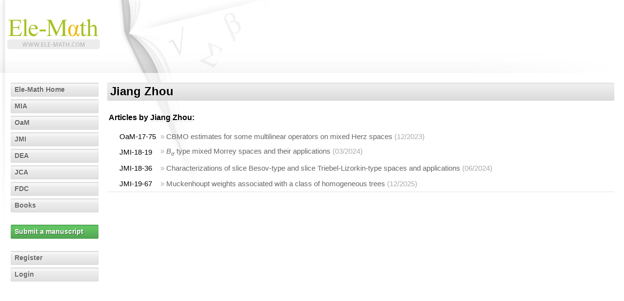

--- FILE ---
content_type: text/html; charset=utf-8
request_url: https://authors.ele-math.com/J5-Zhou
body_size: 2089
content:
<?xml version="1.0" encoding="UTF-8"?>
<!DOCTYPE html PUBLIC "-//W3C//DTD XHTML 1.1//EN" "http://www.w3.org/TR/xhtml11/DTD/xhtml11.dtd">
<html xmlns="http://www.w3.org/1999/xhtml" xml:lang="en">

<head>
  <meta http-equiv="Content-Type" content="application/xhtml+xml; charset=utf-8" />
  <meta http-equiv="Content-Style-Type" content="text/css" />

  <base href="/" />
  <title>Ele-Math &ndash; Author page: Jiang Zhou</title>
  <meta name="google-site-verification" content="r-_3LxT_Ns_p7mjFOAmA3-9AS55W_mbsvTy2e-FTJtM" />
  <link href="/favicon.ico" rel="shortcut icon" type="image/vnd.microsoft.icon" />
  <link href="https://ele-math.com/static/css/em.css" rel="stylesheet" type="text/css" />
  <link href="https://ele-math.com/static/css/emor.css" rel="stylesheet" type="text/css" />
  <link href="https://ele-math.com/static/css/bootstrap.css" rel="stylesheet" type="text/css" />
  <link href="https://ele-math.com/static/css/emod.css" rel="stylesheet" type="text/css" />
    <link href="https://ele-math.com/static/css/new.css" rel="stylesheet" type="text/css" />
    <link href="https://ele-math.com/static/select2/dist/css/select2.min.css" rel="stylesheet" />
      <link href="" />
</head>

<body>
<script>
  (function(i,s,o,g,r,a,m){i['GoogleAnalyticsObject']=r;i[r]=i[r]||function(){
  (i[r].q=i[r].q||[]).push(arguments)},i[r].l=1*new Date();a=s.createElement(o),
  m=s.getElementsByTagName(o)[0];a.async=1;a.src=g;m.parentNode.insertBefore(a,m)
  })(window,document,'script','https://www.google-analytics.com/analytics.js','ga');

  ga('create', 'UA-12919224-2', 'auto');
  ga('send', 'pageview');

</script>

<!-- WRAPPER [0] START -->
<div id="wrapper">

<!-- HEADER [1] START -->
<div id="header">
  <a href="http://ele-math.com/" class="header-link"></a>


</div>
<!-- HEADER [1] END -->

<!-- CONTAINER [1] START -->
<div id="container">
  <script type="text/javascript" src="https://ele-math.com/static/js/jquery-1.7.2.min.js"></script>
  <script src="https://ele-math.com/static/select2/dist/js/select2.min.js"></script>


<!-- SIDEBAR [2] START -->
<div id="sidebar">
<ul>
  <li><span><a href="http://ele-math.com/">Ele-Math Home</a></span></li>
  <li><span><a href="http://mia.ele-math.com/">MIA</a></span></li>
  <li><span><a href="http://oam.ele-math.com/">OaM</a></span></li>
  <li><span><a href="http://jmi.ele-math.com/">JMI</a></span></li>
  <li><span><a href="http://dea.ele-math.com/">DEA</a></span></li>
  <li><span><a href="http://jca.ele-math.com/">JCA</a></span></li>
  <li><span><a href="http://fdc.ele-math.com/">FDC</a></span></li>
  <li><span><a href="http://books.ele-math.com/">Books</a></span></li>
</ul>
<ul>
  <li class="user2"><span><a href="https://secure.ele-math.com/submit">Submit a manuscript</a></span></li>
</ul>

<ul>
  <li><span><a href="https://secure.ele-math.com/register">Register</a></span></li>
  <li><span><a href="https://secure.ele-math.com/login">Login</a></span></li>
</ul>
</div>
<!-- SIDEBAR [2] END -->
<!-- CONTENT [2] START -->
<div id="content">
  <div class="head-bar"><h2>Jiang Zhou</h2></div>
  <h4>Articles by <span class="stand-out">Jiang Zhou</span>:</h4>

  <table summary="articles from that author" class="article-links">
    <tr>
      <td class="article-num">OaM-17-75</td>
      <td class="article-view">&raquo; <a href="http://oam.ele-math.com/17-75/CBMO-estimates-for-some-multilinear-operators-on-mixed-Herz-spaces">CBMO estimates for some multilinear operators on mixed Herz spaces</a>
      <span>(12/2023)</span></td>
    </tr>
    <tr>
      <td class="article-num">JMI-18-19</td>
      <td class="article-view">&raquo; <a href="http://jmi.ele-math.com/18-19/B-sigma-type-mixed-Morrey-spaces-and-their-applications"><i>B<sub>&#x3c3;</sub></i> type mixed Morrey spaces and their applications</a>
      <span>(03/2024)</span></td>
    </tr>
    <tr>
      <td class="article-num">JMI-18-36</td>
      <td class="article-view">&raquo; <a href="http://jmi.ele-math.com/18-36/Characterizations-of-slice-Besov-type-and-slice-Triebel-Lizorkin-type-spaces-and-applications">Characterizations of slice Besov-type and slice Triebel-Lizorkin-type spaces and applications</a>
      <span>(06/2024)</span></td>
    </tr>
    <tr>
      <td class="article-num">JMI-19-67</td>
      <td class="article-view">&raquo; <a href="http://jmi.ele-math.com/19-67/Muckenhoupt-weights-associated-with-a-class-of-homogeneous-trees">Muckenhoupt weights associated with a class of homogeneous trees</a>
      <span>(12/2025)</span></td>
    </tr>
  </table>

</div>
<!-- CONTENT [2] END -->
</div>
<!-- CONTAINER [1] END -->

<!-- FOOTER [1] START -->
<div id="footer">
  <div id="footer-content">
    <h5 class="nowrap">Copyright information</h5>
    <p>
      MIA, OaM, JMI, DEA, FDC, JCA and their logos are trademarks owned by the Element d.o.o. publishing house. Content is &copy; by Element d.o.o. &ndash; any content on this site cannot be copied, resold or otherwise used except for personal purposes.
    </p>
  </div>
</div>
<!-- FOOTER [1] END -->

</div>
<!-- WRAPPER [0] END -->
<script type="text/javascript" src="https://ele-math.com/static/js/jquery-1.7.2.min.js"></script>
<script src="https://ele-math.com/static/select2/dist/js/select2.min.js"></script>
<script type="text/javascript" src="https://ele-math.com/static/js/em.js"></script>
<script type="text/javascript" src="https://ele-math.com/static/js/message.js"></script>
<script type="text/javascript" src="https://ele-math.com/static/js/kohana.js"></script>

<script type="text/javascript" src="https://ele-math.com/static/js/ga-5.3.2.min.js"></script>
<script type="text/javascript">
//<![CDATA[
  try{
    var pT=_gat._getTracker('UA-13213864-1');
    pT._setDomainName('.ele-math.com');
    pT._trackPageview();
  }catch(err){}
//]]>
</script>
<script>
  $(document).ready(function(){
    var fix = document.querySelector('a[title="Download attached review"]');
    if(fix) {
      fix.href = fix.href.replace('reportMIA_', 'reportMIA-')
      console.log('replaced')
    }
  });
</script>
</body>
</html>


--- FILE ---
content_type: text/css
request_url: https://ele-math.com/static/css/emor.css
body_size: 4907
content:
.clearfix {
  *zoom: 1;
}
.clearfix:before,
.clearfix:after {
  display: table;
  content: "";
}
.clearfix:after {
  clear: both;
}
.odd {
  border-bottom: 1px solid #EAEAEA;
  background-color: #f4f4f4;
  background-image: -moz-linear-gradient(top, #fafafa, #eaeaea);
  background-image: -ms-linear-gradient(top, #fafafa, #eaeaea);
  background-image: -webkit-gradient(linear, 0 0, 0 100%, from(#fafafa), to(#eaeaea));
  background-image: -webkit-linear-gradient(top, #fafafa, #eaeaea);
  background-image: -o-linear-gradient(top, #fafafa, #eaeaea);
  background-image: linear-gradient(top, #fafafa, #eaeaea);
  background-repeat: repeat-x;
}
.odd:hover {
  border-bottom: 1px solid #574 !important;
  background: #DBF0D0;
}
.even {
  border-bottom: 1px solid #FFF;
  background: #FFF;
}
.even:hover {
  border-bottom: 1px solid #796 !important;
  background: #F1FAEC;
}
.upper {
  text-transform: uppercase;
}
hr {
  background: rgba(0, 0, 0, 0.15);
  border-top: 1px solid rgba(0, 0, 0, 0.15);
}
hr.tight {
  margin: 10px 0;
}
.form-horizontal .control-group {
  *zoom: 1;
}
.form-horizontal .control-group:before,
.form-horizontal .control-group:after {
  display: table;
  content: "";
}
.form-horizontal .control-group:after {
  clear: both;
}
.form-horizontal .control-label {
  float: left;
  width: 15em;
  padding-top: 5px;
  text-align: right;
}
.form-horizontal .control-label.label-narrower {
  width: 12em;
}
.form-horizontal .control-label.label-narrower + .controls {
  margin-left: 13.2em;
}
.form-horizontal .control-label.label-wider {
  width: 18em;
}
.form-horizontal .control-label.label-wider + .controls {
  margin-left: 19.8em;
}
.form-horizontal .control-label.label-wide {
  width: 19.95em;
}
.form-horizontal .control-label.label-wide + .controls {
  margin-left: 21.945em;
}
.form-horizontal .controls {
  *display: inline-block;
  *padding-left: 20px;
  margin-left: 16.5em;
  *margin-left: 0;
}
.form-horizontal .controls:first-child {
  *padding-left: 15em;
}
.form-horizontal .controls > input[type="checkbox"] {
  margin-top: 0.45em;
}
.form-horizontal .help-block {
  margin-top: 0.5em;
  margin-bottom: 0;
}
.form-horizontal .form-actions {
  padding-left: 15em;
}
.striped .row:nth-child(odd),
.striped .row:nth-child(odd) {
  border-bottom: 1px solid #EAEAEA;
  background-color: #f4f4f4;
  background-image: -moz-linear-gradient(top, #fafafa, #eaeaea);
  background-image: -ms-linear-gradient(top, #fafafa, #eaeaea);
  background-image: -webkit-gradient(linear, 0 0, 0 100%, from(#fafafa), to(#eaeaea));
  background-image: -webkit-linear-gradient(top, #fafafa, #eaeaea);
  background-image: -o-linear-gradient(top, #fafafa, #eaeaea);
  background-image: linear-gradient(top, #fafafa, #eaeaea);
  background-repeat: repeat-x;
}
.striped .row:nth-child(odd):hover,
.striped .row:nth-child(odd):hover {
  border-bottom: 1px solid #574 !important;
  background: #DBF0D0;
}
.striped .row:nth-child(even),
.striped .row:nth-child(even) {
  border-bottom: 1px solid #FFF;
  background: #FFF;
}
.striped .row:nth-child(even):hover,
.striped .row:nth-child(even):hover {
  border-bottom: 1px solid #796 !important;
  background: #F1FAEC;
}
.label-colons label:after {
  content: ": ";
}
#questionnaire .datalist .row {
  padding: 0.5em 0;
}
.iconified span {
  display: inline-block;
  height: 16px;
  padding-left: 20px;
  background-position: left top;
  background-repeat: no-repeat;
}
.iconified.check span {
  background-image: url('../img/icon/tick.png');
}
.iconified.cross span {
  background-image: url('../img/icon/cross.png');
}
.iconified.accept span {
  background-image: url('../img/icon/accept.png');
}
.iconified.deny span {
  background-image: url('../img/icon/delete.png');
}
.iconified.bulb span {
  background-image: url('../img/icon/lightbulb.png');
}
.iconified.nobulb span {
  background-image: url('../img/icon/lightbulb_off.png');
}
.iconified.rainy span {
  background-image: url('../img/icon/weather_rain.png');
}
.iconified.sunny span {
  background-image: url('../img/icon/weather_sun.png');
}
.iconified.thumbUp span {
  background-image: url('../img/icon/thumb_up.png');
}
.iconified.thumbDn span {
  background-image: url('../img/icon/thumb_down.png');
}
.iconified.bell span {
  background-image: url('../img/icon/bell.png');
}
.iconified.bomb span {
  background-image: url('../img/icon/bomb.png');
}
.iconified.trash span {
  background-image: url('../img/icon/bin.png');
}
.iconified.gear span {
  background-image: url('../img/icon/cog.png');
}
.iconified.comment span {
  background-image: url('../img/icon/comment.png');
}
.iconified.connect span {
  background-image: url('../img/icon/connect.png');
}
.iconified.disconnect span {
  background-image: url('../img/icon/disconnect.png');
}
.iconified.disk span {
  background-image: url('../img/icon/disk.png');
}
.iconified.mail span {
  background-image: url('../img/icon/email.png');
}
.iconified.hourglass span {
  background-image: url('../img/icon/hourglass.png');
}
.iconified.lock span {
  background-image: url('../img/icon/lock.png');
}
.iconified.unlock span {
  background-image: url('../img/icon/lock_open.png');
}
.iconified.zap span {
  background-image: url('../img/icon/lightning.png');
}
.iconified.printer span {
  background-image: url('../img/icon/printer.png');
}
.iconified.door span {
  background-image: url('../img/icon/door_in.png');
}
button.iconified span {
  width: auto;
}
button.active {
  border-color: #555555 #999999 #999999 #555555;
  background-color: #c7c7c7;
  background-image: -moz-linear-gradient(top, #b3b3b3, #e6e6e6);
  background-image: -ms-linear-gradient(top, #b3b3b3, #e6e6e6);
  background-image: -webkit-gradient(linear, 0 0, 0 100%, from(#b3b3b3), to(#e6e6e6));
  background-image: -webkit-linear-gradient(top, #b3b3b3, #e6e6e6);
  background-image: -o-linear-gradient(top, #b3b3b3, #e6e6e6);
  background-image: linear-gradient(top, #b3b3b3, #e6e6e6);
  background-repeat: repeat-x;
}
button.active:hover {
  border-color: #333333 #555555 #555555 #333333;
  background-color: #c9c9c9;
  background-image: -moz-linear-gradient(top, #bfbfbf, #d9d9d9);
  background-image: -ms-linear-gradient(top, #bfbfbf, #d9d9d9);
  background-image: -webkit-gradient(linear, 0 0, 0 100%, from(#bfbfbf), to(#d9d9d9));
  background-image: -webkit-linear-gradient(top, #bfbfbf, #d9d9d9);
  background-image: -o-linear-gradient(top, #bfbfbf, #d9d9d9);
  background-image: linear-gradient(top, #bfbfbf, #d9d9d9);
  background-repeat: repeat-x;
}
.status {
  padding-left: 20px;
  background-position: left top;
  background-repeat: no-repeat;
  font-weight: normal;
}
.status.status-waiting {
  background-image: url('../img/icon/help.png');
  color: #38587c;
}
.status.status-declined {
  background-image: url('../img/icon/delete.png');
  color: #c42216;
}
.status.status-accepted {
  background-image: url('../img/icon/accept.png');
  color: #3f8b34;
}
#globals .header {
  background-color: #e9e9e9;
  background-image: -moz-linear-gradient(top, #f2f2f2, #dbdbdb);
  background-image: -ms-linear-gradient(top, #f2f2f2, #dbdbdb);
  background-image: -webkit-gradient(linear, 0 0, 0 100%, from(#f2f2f2), to(#dbdbdb));
  background-image: -webkit-linear-gradient(top, #f2f2f2, #dbdbdb);
  background-image: -o-linear-gradient(top, #f2f2f2, #dbdbdb);
  background-image: linear-gradient(top, #f2f2f2, #dbdbdb);
  background-repeat: repeat-x;
  box-shadow: 0 2px 2px rgba(0, 0, 0, 0.08) inset;
  -moz-box-shadow: 0 2px 2px rgba(0, 0, 0, 0.08) inset;
  -webkit-box-shadow: 0 2px 2px rgba(0, 0, 0, 0.08) inset;
  padding: 0.25em;
}
div.head-bar h2 {
  background-color: #e9e9e9;
  background-image: -moz-linear-gradient(top, #f2f2f2, #dbdbdb);
  background-image: -ms-linear-gradient(top, #f2f2f2, #dbdbdb);
  background-image: -webkit-gradient(linear, 0 0, 0 100%, from(#f2f2f2), to(#dbdbdb));
  background-image: -webkit-linear-gradient(top, #f2f2f2, #dbdbdb);
  background-image: -o-linear-gradient(top, #f2f2f2, #dbdbdb);
  background-image: linear-gradient(top, #f2f2f2, #dbdbdb);
  background-repeat: repeat-x;
  box-shadow: 0 2px 2px rgba(0, 0, 0, 0.08) inset;
  -moz-box-shadow: 0 2px 2px rgba(0, 0, 0, 0.08) inset;
  -webkit-box-shadow: 0 2px 2px rgba(0, 0, 0, 0.08) inset;
  padding: 0.25em;
}
.subsup p.title {
  background-color: #e9e9e9;
  background-image: -moz-linear-gradient(top, #f2f2f2, #dbdbdb);
  background-image: -ms-linear-gradient(top, #f2f2f2, #dbdbdb);
  background-image: -webkit-gradient(linear, 0 0, 0 100%, from(#f2f2f2), to(#dbdbdb));
  background-image: -webkit-linear-gradient(top, #f2f2f2, #dbdbdb);
  background-image: -o-linear-gradient(top, #f2f2f2, #dbdbdb);
  background-image: linear-gradient(top, #f2f2f2, #dbdbdb);
  background-repeat: repeat-x;
  box-shadow: 0 2px 2px rgba(0, 0, 0, 0.08) inset;
  -moz-box-shadow: 0 2px 2px rgba(0, 0, 0, 0.08) inset;
  -webkit-box-shadow: 0 2px 2px rgba(0, 0, 0, 0.08) inset;
  padding: 0.25em;
}
.editorial .name {
  background-color: #e9e9e9;
  background-image: -moz-linear-gradient(top, #f2f2f2, #dbdbdb);
  background-image: -ms-linear-gradient(top, #f2f2f2, #dbdbdb);
  background-image: -webkit-gradient(linear, 0 0, 0 100%, from(#f2f2f2), to(#dbdbdb));
  background-image: -webkit-linear-gradient(top, #f2f2f2, #dbdbdb);
  background-image: -o-linear-gradient(top, #f2f2f2, #dbdbdb);
  background-image: linear-gradient(top, #f2f2f2, #dbdbdb);
  background-repeat: repeat-x;
  box-shadow: 0 2px 2px rgba(0, 0, 0, 0.08) inset;
  -moz-box-shadow: 0 2px 2px rgba(0, 0, 0, 0.08) inset;
  -webkit-box-shadow: 0 2px 2px rgba(0, 0, 0, 0.08) inset;
  padding: 0.25em;
  text-shadow: 0 1px 1px #ffffff;
  border-radius: 2px 2px 0 0;
}
#article-title h2 {
  background-color: #e9e9e9;
  background-image: -moz-linear-gradient(top, #f2f2f2, #dbdbdb);
  background-image: -ms-linear-gradient(top, #f2f2f2, #dbdbdb);
  background-image: -webkit-gradient(linear, 0 0, 0 100%, from(#f2f2f2), to(#dbdbdb));
  background-image: -webkit-linear-gradient(top, #f2f2f2, #dbdbdb);
  background-image: -o-linear-gradient(top, #f2f2f2, #dbdbdb);
  background-image: linear-gradient(top, #f2f2f2, #dbdbdb);
  background-repeat: repeat-x;
  box-shadow: 0 2px 2px rgba(0, 0, 0, 0.08) inset;
  -moz-box-shadow: 0 2px 2px rgba(0, 0, 0, 0.08) inset;
  -webkit-box-shadow: 0 2px 2px rgba(0, 0, 0, 0.08) inset;
  padding: 0.25em;
}
#reviewers-list {
  list-style: none outside;
}
#reviewers-list li {
  float: none;
  display: block;
  margin: 0.5em 2em 0.5em 0;
  counter-increment: reviewers;
}
#reviewers-list li:before {
  float: left;
  content: counter(reviewers, decimal);
  color: #999999;
  border-right: 3px solid #cccccc;
  font-size: 0.85em;
  text-shadow: none;
  padding-right: 0.5em;
  margin-left: 1em;
  margin-right: 0.75em;
}
#reviewers-list li:hover:before {
  color: #000000;
  border-color: #ffffff;
}
#reviewers-list li .email {
  float: left;
  min-width: 10em;
  padding-left: 20px;
  margin-right: 0.5em;
  background: url('../img/icon/email.png') no-repeat left 4px;
}
#reviewers-list li .token {
  color: #555555;
  background: #ffffff;
  border: 1px solid #cccccc;
  border-radius: 2px;
  -moz-border-radius: 2px;
  -webkit-border-radius: 2px;
  padding: 0.25em 0.5em;
}
#reviewers-list li .token:hover {
  color: #000000;
}
.spinner {
  background: url('../img/spinner.gif') no-repeat left top;
  padding: 2px 10px;
  margin-left: 0.5em;
}
#adm-assignreviewer {
  width: 955px;
  max-height: 20em;
  overflow: auto;
}
#adm-assignreviewer .spinner {
  background-image: url('../img/spinnerhead16.gif');
}
#content > #messages {
  margin-left: 0;
}
#content div.blocker ul.tabs {
  width: 100%;
}
.buylist .marked {
  border-color: #cccccc;
  background-color: #f5f5f5;
  background-image: -moz-linear-gradient(top, #eeeeee, #ffffff);
  background-image: -ms-linear-gradient(top, #eeeeee, #ffffff);
  background-image: -webkit-gradient(linear, 0 0, 0 100%, from(#eeeeee), to(#ffffff));
  background-image: -webkit-linear-gradient(top, #eeeeee, #ffffff);
  background-image: -o-linear-gradient(top, #eeeeee, #ffffff);
  background-image: linear-gradient(top, #eeeeee, #ffffff);
  background-repeat: repeat-x;
  box-shadow: 0 2px 2px rgba(0, 0, 0, 0.1) inset;
  -moz-box-shadow: 0 2px 2px rgba(0, 0, 0, 0.1) inset;
  -webkit-box-shadow: 0 2px 2px rgba(0, 0, 0, 0.1) inset;
}
.buylist .list .def .info .data {
  font-variant: small-caps;
  font-weight: bold;
}
input[type="radio"][disabled="disabled"] + label {
  color: #999999;
}
.pp-marked {
  background-color: #E3E3B9;
}
.pp-marked-alt {
  background-color: #B9E3BD;
}
.nw {
  white-space: nowrap;
}
.floatbox {
  display: inline-block;
  width: 100%;
}
.paypal-logo {
  display: block;
  background: url('../img/logo-paypal.png') no-repeat center;
  width: 110px;
  height: 32px;
}
.paypal-logo.paypal-block {
  background-position: left top;
  padding-left: 8.5em;
  margin: 1em 0;
  width: auto;
}
button.paypal span {
  display: inline-block;
  background: url('../img/icon/paypal_checkout.gif') no-repeat left top;
  width: 145px;
  height: 36px;
}
button.paypal:active {
  position: relative;
  top: 1px;
}
input[type="submit"] {
  padding: 0.35em 0.5em;
}
.buttons.respaced li {
  margin: 0 5px 20px 0;
}
.buttons.xsmall-links a {
  padding: 0.5em;
}
h1.thin,
h2.thin,
h3.thin,
h4.thin,
h5.thin {
  margin: 0.3em 0;
}
h1.sleek,
h2.sleek,
h3.sleek,
h4.sleek,
h5.sleek {
  font-variant: small-caps;
  text-transform: lowercase;
  color: #555555;
}
table.files-list tbody td {
  padding: 0.5em;
}
table.files-list tbody td.primary {
  font-weight: bold;
}
.action {
  display: inline-block;
}
.action + .action {
  margin-left: 0.25em;
}
#adm-toolbar {
  background-color: #f1f1f1;
  background-image: -moz-linear-gradient(top, #fbfbfb, #e1e1e1);
  background-image: -ms-linear-gradient(top, #fbfbfb, #e1e1e1);
  background-image: -webkit-gradient(linear, 0 0, 0 100%, from(#fbfbfb), to(#e1e1e1));
  background-image: -webkit-linear-gradient(top, #fbfbfb, #e1e1e1);
  background-image: -o-linear-gradient(top, #fbfbfb, #e1e1e1);
  background-image: linear-gradient(top, #fbfbfb, #e1e1e1);
  background-repeat: repeat-x;
}
#adm-toolbar li.admin {
  border-left: 1px solid rgba(255, 255, 255, 0.25);
  border-right: 1px solid rgba(0, 0, 0, 0.1);
}
#adm-toolbar li.admin:first-child {
  border-left: none;
}
#adm-toolbar li.admin:last-child {
  border-right: none;
}
#messages {
  margin-left: 220px;
}
#messages.anchored {
  position: fixed;
  left: 0;
  top: 0;
  margin-top: 0;
  margin-left: 0;
  max-width: 100%;
  width: 100%;
  border-radius: 0;
  -moz-border-radius: 0;
  -webkit-border-radius: 0;
}
#messages.anchored div {
  margin-bottom: 0;
}
ul.genlist li {
  line-height: 1.5em;
  margin: 0.5em 0;
  padding: 0.25em 0.5em;
  border-left: 4px solid #eeeeee;
}
ul.genlist li:hover {
  border-color: #999999;
}
ul.genlist.valid li {
  border-color: #dff0d8;
}
ul.genlist.valid li:hover {
  border-color: #468847;
}
ul.genlist.error li {
  border-color: #f2dede;
}
ul.genlist.error li:hover {
  border-color: #b94a48;
}
ul.genlist.warning li {
  border-color: #fcf8e3;
}
ul.genlist.warning li:hover {
  border-color: #c09853;
}
ul.genlist.information li {
  border-color: #d9edf7;
}
ul.genlist.information li:hover {
  border-color: #3a87ad;
}
.well {
  border: 1px solid #cccccc;
  border-radius: 2px;
  -moz-border-radius: 2px;
  -webkit-border-radius: 2px;
  background: #eeeeee;
  padding: 1em;
  margin-bottom: 1em;
  text-shadow: 0 1px 0 #ffffff;
  box-shadow: 0 2px 2px #cccccc inset;
  -moz-box-shadow: 0 2px 2px #cccccc inset;
  -webkit-box-shadow: 0 2px 2px #cccccc inset;
}
.well.inline {
  padding: 0.75em;
  margin-bottom: 0;
}
.well > h3 {
  margin-top: 0.25em;
}
.range-selector {
  margin: 0 1em;
  display: inline-block;
  padding: 0.4em 0.8em;
  border: 1px solid #CCC;
  background: #F5F5F5;
  border-radius: 2px;
  box-shadow: 0 1px 2px #DDD;
}
.range-selector input {
  width: auto;
}
.range-selector #topRange {
  cursor: n-resize;
  color: #AAA;
}
#rowCount {
  color: #AAA;
  font-size: 0.9em;
  font-weight: normal;
  padding: 1em;
  display: inline-block;
  float: right;
}
button.muted,
input.muted,
a.muted {
  color: #AAA;
}
.adm-new {
  background-color: #fff5ac;
  background-image: -moz-linear-gradient(top, #fff4a4, #fff6b8);
  background-image: -ms-linear-gradient(top, #fff4a4, #fff6b8);
  background-image: -webkit-gradient(linear, 0 0, 0 100%, from(#fff4a4), to(#fff6b8));
  background-image: -webkit-linear-gradient(top, #fff4a4, #fff6b8);
  background-image: -o-linear-gradient(top, #fff4a4, #fff6b8);
  background-image: linear-gradient(top, #fff4a4, #fff6b8);
  background-repeat: repeat-x;
}
.adm-new.odd {
  background-color: #fff5b1;
  background-image: -moz-linear-gradient(top, #fff7bd, #fff39f);
  background-image: -ms-linear-gradient(top, #fff7bd, #fff39f);
  background-image: -webkit-gradient(linear, 0 0, 0 100%, from(#fff7bd), to(#fff39f));
  background-image: -webkit-linear-gradient(top, #fff7bd, #fff39f);
  background-image: -o-linear-gradient(top, #fff7bd, #fff39f);
  background-image: linear-gradient(top, #fff7bd, #fff39f);
  background-repeat: repeat-x;
}
.adm-new:hover {
  background-color: #fff7bb;
  background-image: -moz-linear-gradient(top, #fff6b3, #fff8c8);
  background-image: -ms-linear-gradient(top, #fff6b3, #fff8c8);
  background-image: -webkit-gradient(linear, 0 0, 0 100%, from(#fff6b3), to(#fff8c8));
  background-image: -webkit-linear-gradient(top, #fff6b3, #fff8c8);
  background-image: -o-linear-gradient(top, #fff6b3, #fff8c8);
  background-image: linear-gradient(top, #fff6b3, #fff8c8);
  background-repeat: repeat-x;
}
.ebr-inreview {
  background-color: #ffdf94;
  background-image: -moz-linear-gradient(top, #ffdd8c, #ffe3a0);
  background-image: -ms-linear-gradient(top, #ffdd8c, #ffe3a0);
  background-image: -webkit-gradient(linear, 0 0, 0 100%, from(#ffdd8c), to(#ffe3a0));
  background-image: -webkit-linear-gradient(top, #ffdd8c, #ffe3a0);
  background-image: -o-linear-gradient(top, #ffdd8c, #ffe3a0);
  background-image: linear-gradient(top, #ffdd8c, #ffe3a0);
  background-repeat: repeat-x;
}
.ebr-inreview.odd {
  background-color: #ffe199;
  background-image: -moz-linear-gradient(top, #ffe5a5, #ffdb87);
  background-image: -ms-linear-gradient(top, #ffe5a5, #ffdb87);
  background-image: -webkit-gradient(linear, 0 0, 0 100%, from(#ffe5a5), to(#ffdb87));
  background-image: -webkit-linear-gradient(top, #ffe5a5, #ffdb87);
  background-image: -o-linear-gradient(top, #ffe5a5, #ffdb87);
  background-image: linear-gradient(top, #ffe5a5, #ffdb87);
  background-repeat: repeat-x;
}
.ebr-inreview:hover {
  background-color: #ffe4a3;
  background-image: -moz-linear-gradient(top, #ffe29b, #ffe8b0);
  background-image: -ms-linear-gradient(top, #ffe29b, #ffe8b0);
  background-image: -webkit-gradient(linear, 0 0, 0 100%, from(#ffe29b), to(#ffe8b0));
  background-image: -webkit-linear-gradient(top, #ffe29b, #ffe8b0);
  background-image: -o-linear-gradient(top, #ffe29b, #ffe8b0);
  background-image: linear-gradient(top, #ffe29b, #ffe8b0);
  background-repeat: repeat-x;
}
.ebr-redirected,
.adm-redirected {
  background-color: #c6b9a0;
  background-image: -moz-linear-gradient(top, #c3b59b, #cbbfa7);
  background-image: -ms-linear-gradient(top, #c3b59b, #cbbfa7);
  background-image: -webkit-gradient(linear, 0 0, 0 100%, from(#c3b59b), to(#cbbfa7));
  background-image: -webkit-linear-gradient(top, #c3b59b, #cbbfa7);
  background-image: -o-linear-gradient(top, #c3b59b, #cbbfa7);
  background-image: linear-gradient(top, #c3b59b, #cbbfa7);
  background-repeat: repeat-x;
}
.ebr-redirected.odd,
.adm-redirected.odd {
  background-color: #c8bba3;
  background-image: -moz-linear-gradient(top, #cdc1ab, #c1b397);
  background-image: -ms-linear-gradient(top, #cdc1ab, #c1b397);
  background-image: -webkit-gradient(linear, 0 0, 0 100%, from(#cdc1ab), to(#c1b397));
  background-image: -webkit-linear-gradient(top, #cdc1ab, #c1b397);
  background-image: -o-linear-gradient(top, #cdc1ab, #c1b397);
  background-image: linear-gradient(top, #cdc1ab, #c1b397);
  background-repeat: repeat-x;
}
.ebr-redirected:hover,
.adm-redirected:hover {
  background-color: #ccc0a9;
  background-image: -moz-linear-gradient(top, #c9bca4, #d1c6b1);
  background-image: -ms-linear-gradient(top, #c9bca4, #d1c6b1);
  background-image: -webkit-gradient(linear, 0 0, 0 100%, from(#c9bca4), to(#d1c6b1));
  background-image: -webkit-linear-gradient(top, #c9bca4, #d1c6b1);
  background-image: -o-linear-gradient(top, #c9bca4, #d1c6b1);
  background-image: linear-gradient(top, #c9bca4, #d1c6b1);
  background-repeat: repeat-x;
}
.ebr-rejected,
.adm-disposed {
  background-color: #ff7777;
  background-image: -moz-linear-gradient(top, #ff6f6f, #ff8383);
  background-image: -ms-linear-gradient(top, #ff6f6f, #ff8383);
  background-image: -webkit-gradient(linear, 0 0, 0 100%, from(#ff6f6f), to(#ff8383));
  background-image: -webkit-linear-gradient(top, #ff6f6f, #ff8383);
  background-image: -o-linear-gradient(top, #ff6f6f, #ff8383);
  background-image: linear-gradient(top, #ff6f6f, #ff8383);
  background-repeat: repeat-x;
}
.ebr-rejected.odd,
.adm-disposed.odd {
  background-color: #ff7c7c;
  background-image: -moz-linear-gradient(top, #ff8888, #ff6a6a);
  background-image: -ms-linear-gradient(top, #ff8888, #ff6a6a);
  background-image: -webkit-gradient(linear, 0 0, 0 100%, from(#ff8888), to(#ff6a6a));
  background-image: -webkit-linear-gradient(top, #ff8888, #ff6a6a);
  background-image: -o-linear-gradient(top, #ff8888, #ff6a6a);
  background-image: linear-gradient(top, #ff8888, #ff6a6a);
  background-repeat: repeat-x;
}
.ebr-rejected:hover,
.adm-disposed:hover {
  background-color: #ff8686;
  background-image: -moz-linear-gradient(top, #ff7e7e, #ff9393);
  background-image: -ms-linear-gradient(top, #ff7e7e, #ff9393);
  background-image: -webkit-gradient(linear, 0 0, 0 100%, from(#ff7e7e), to(#ff9393));
  background-image: -webkit-linear-gradient(top, #ff7e7e, #ff9393);
  background-image: -o-linear-gradient(top, #ff7e7e, #ff9393);
  background-image: linear-gradient(top, #ff7e7e, #ff9393);
  background-repeat: repeat-x;
}
.ebr-revision {
  background-color: #e0b366;
  background-image: -moz-linear-gradient(top, #deb060, #e2b870);
  background-image: -ms-linear-gradient(top, #deb060, #e2b870);
  background-image: -webkit-gradient(linear, 0 0, 0 100%, from(#deb060), to(#e2b870));
  background-image: -webkit-linear-gradient(top, #deb060, #e2b870);
  background-image: -o-linear-gradient(top, #deb060, #e2b870);
  background-image: linear-gradient(top, #deb060, #e2b870);
  background-repeat: repeat-x;
}
.ebr-revision.odd {
  background-color: #e1b56b;
  background-image: -moz-linear-gradient(top, #e3ba75, #ddae5b);
  background-image: -ms-linear-gradient(top, #e3ba75, #ddae5b);
  background-image: -webkit-gradient(linear, 0 0, 0 100%, from(#e3ba75), to(#ddae5b));
  background-image: -webkit-linear-gradient(top, #e3ba75, #ddae5b);
  background-image: -o-linear-gradient(top, #e3ba75, #ddae5b);
  background-image: linear-gradient(top, #e3ba75, #ddae5b);
  background-repeat: repeat-x;
}
.ebr-revision:hover {
  background-color: #e2b973;
  background-image: -moz-linear-gradient(top, #e1b66c, #e4bf7d);
  background-image: -ms-linear-gradient(top, #e1b66c, #e4bf7d);
  background-image: -webkit-gradient(linear, 0 0, 0 100%, from(#e1b66c), to(#e4bf7d));
  background-image: -webkit-linear-gradient(top, #e1b66c, #e4bf7d);
  background-image: -o-linear-gradient(top, #e1b66c, #e4bf7d);
  background-image: linear-gradient(top, #e1b66c, #e4bf7d);
  background-repeat: repeat-x;
}
.adm-printed {
  background-color: #7fc1ff;
  background-image: -moz-linear-gradient(top, #77bdff, #8bc7ff);
  background-image: -ms-linear-gradient(top, #77bdff, #8bc7ff);
  background-image: -webkit-gradient(linear, 0 0, 0 100%, from(#77bdff), to(#8bc7ff));
  background-image: -webkit-linear-gradient(top, #77bdff, #8bc7ff);
  background-image: -o-linear-gradient(top, #77bdff, #8bc7ff);
  background-image: linear-gradient(top, #77bdff, #8bc7ff);
  background-repeat: repeat-x;
}
.adm-printed.odd {
  background-color: #84c3ff;
  background-image: -moz-linear-gradient(top, #90c9ff, #72bbff);
  background-image: -ms-linear-gradient(top, #90c9ff, #72bbff);
  background-image: -webkit-gradient(linear, 0 0, 0 100%, from(#90c9ff), to(#72bbff));
  background-image: -webkit-linear-gradient(top, #90c9ff, #72bbff);
  background-image: -o-linear-gradient(top, #90c9ff, #72bbff);
  background-image: linear-gradient(top, #90c9ff, #72bbff);
  background-repeat: repeat-x;
}
.adm-printed:hover {
  background-color: #8ec8ff;
  background-image: -moz-linear-gradient(top, #86c4ff, #9bceff);
  background-image: -ms-linear-gradient(top, #86c4ff, #9bceff);
  background-image: -webkit-gradient(linear, 0 0, 0 100%, from(#86c4ff), to(#9bceff));
  background-image: -webkit-linear-gradient(top, #86c4ff, #9bceff);
  background-image: -o-linear-gradient(top, #86c4ff, #9bceff);
  background-image: linear-gradient(top, #86c4ff, #9bceff);
  background-repeat: repeat-x;
}
.usr-pending {
  background-color: #eeeeee;
  background-image: -moz-linear-gradient(top, #eaeaea, #f4f4f4);
  background-image: -ms-linear-gradient(top, #eaeaea, #f4f4f4);
  background-image: -webkit-gradient(linear, 0 0, 0 100%, from(#eaeaea), to(#f4f4f4));
  background-image: -webkit-linear-gradient(top, #eaeaea, #f4f4f4);
  background-image: -o-linear-gradient(top, #eaeaea, #f4f4f4);
  background-image: linear-gradient(top, #eaeaea, #f4f4f4);
  background-repeat: repeat-x;
}
.usr-pending.odd {
  background-color: #f1f1f1;
  background-image: -moz-linear-gradient(top, #f7f7f7, #e7e7e7);
  background-image: -ms-linear-gradient(top, #f7f7f7, #e7e7e7);
  background-image: -webkit-gradient(linear, 0 0, 0 100%, from(#f7f7f7), to(#e7e7e7));
  background-image: -webkit-linear-gradient(top, #f7f7f7, #e7e7e7);
  background-image: -o-linear-gradient(top, #f7f7f7, #e7e7e7);
  background-image: linear-gradient(top, #f7f7f7, #e7e7e7);
  background-repeat: repeat-x;
}
.usr-pending:hover {
  background-color: #f6f6f6;
  background-image: -moz-linear-gradient(top, #f2f2f2, #fcfcfc);
  background-image: -ms-linear-gradient(top, #f2f2f2, #fcfcfc);
  background-image: -webkit-gradient(linear, 0 0, 0 100%, from(#f2f2f2), to(#fcfcfc));
  background-image: -webkit-linear-gradient(top, #f2f2f2, #fcfcfc);
  background-image: -o-linear-gradient(top, #f2f2f2, #fcfcfc);
  background-image: linear-gradient(top, #f2f2f2, #fcfcfc);
  background-repeat: repeat-x;
}
.ebr-accepted {
  background-color: #c5ffb8;
  background-image: -moz-linear-gradient(top, #bfffb0, #cfffc4);
  background-image: -ms-linear-gradient(top, #bfffb0, #cfffc4);
  background-image: -webkit-gradient(linear, 0 0, 0 100%, from(#bfffb0), to(#cfffc4));
  background-image: -webkit-linear-gradient(top, #bfffb0, #cfffc4);
  background-image: -o-linear-gradient(top, #bfffb0, #cfffc4);
  background-image: linear-gradient(top, #bfffb0, #cfffc4);
  background-repeat: repeat-x;
}
.ebr-accepted.odd {
  background-color: #c9ffbd;
  background-image: -moz-linear-gradient(top, #d3ffc9, #bbffab);
  background-image: -ms-linear-gradient(top, #d3ffc9, #bbffab);
  background-image: -webkit-gradient(linear, 0 0, 0 100%, from(#d3ffc9), to(#bbffab));
  background-image: -webkit-linear-gradient(top, #d3ffc9, #bbffab);
  background-image: -o-linear-gradient(top, #d3ffc9, #bbffab);
  background-image: linear-gradient(top, #d3ffc9, #bbffab);
  background-repeat: repeat-x;
}
.ebr-accepted:hover {
  background-color: #d2ffc7;
  background-image: -moz-linear-gradient(top, #cbffbf, #dcffd4);
  background-image: -ms-linear-gradient(top, #cbffbf, #dcffd4);
  background-image: -webkit-gradient(linear, 0 0, 0 100%, from(#cbffbf), to(#dcffd4));
  background-image: -webkit-linear-gradient(top, #cbffbf, #dcffd4);
  background-image: -o-linear-gradient(top, #cbffbf, #dcffd4);
  background-image: linear-gradient(top, #cbffbf, #dcffd4);
  background-repeat: repeat-x;
}
.usr-withdrawn {
  background-color: #eeb9ee;
  background-image: -moz-linear-gradient(top, #ecb3ec, #f0c3f0);
  background-image: -ms-linear-gradient(top, #ecb3ec, #f0c3f0);
  background-image: -webkit-gradient(linear, 0 0, 0 100%, from(#ecb3ec), to(#f0c3f0));
  background-image: -webkit-linear-gradient(top, #ecb3ec, #f0c3f0);
  background-image: -o-linear-gradient(top, #ecb3ec, #f0c3f0);
  background-image: linear-gradient(top, #ecb3ec, #f0c3f0);
  background-repeat: repeat-x;
}
.usr-withdrawn.odd {
  background-color: #efbdef;
  background-image: -moz-linear-gradient(top, #f1c7f1, #ebafeb);
  background-image: -ms-linear-gradient(top, #f1c7f1, #ebafeb);
  background-image: -webkit-gradient(linear, 0 0, 0 100%, from(#f1c7f1), to(#ebafeb));
  background-image: -webkit-linear-gradient(top, #f1c7f1, #ebafeb);
  background-image: -o-linear-gradient(top, #f1c7f1, #ebafeb);
  background-image: linear-gradient(top, #f1c7f1, #ebafeb);
  background-repeat: repeat-x;
}
.usr-withdrawn:hover {
  background-color: #f1c6f1;
  background-image: -moz-linear-gradient(top, #efbfef, #f3cff3);
  background-image: -ms-linear-gradient(top, #efbfef, #f3cff3);
  background-image: -webkit-gradient(linear, 0 0, 0 100%, from(#efbfef), to(#f3cff3));
  background-image: -webkit-linear-gradient(top, #efbfef, #f3cff3);
  background-image: -o-linear-gradient(top, #efbfef, #f3cff3);
  background-image: linear-gradient(top, #efbfef, #f3cff3);
  background-repeat: repeat-x;
}
@media (min-width: 961px) and (max-width: 1026px) {
  #messages {
    max-width: 100%;
    margin-right: 20px;
  }
  .date-info {
    width: auto;
  }
}
@media (max-width: 960px) {
  #wrapper {
    width: 945px;
    min-width: auto;
    overflow: hidden;
  }
  #sidebar {
    padding-left: 10px;
    width: 150px;
  }
  #sidebar ul li a {
    padding: 2px 4px;
    width: 142px;
    font-size: 0.9em;
  }
  #sidebar ul li.user ul.editor li ul li a {
    width: 120px;
  }
  #sidebar ul.journal li.volume {
    margin: 0;
  }
  #sidebar ul.journal li.volume a {
    width: auto;
  }
  #sidebar ul.journal li.volume li.issue {
    margin: 0;
  }
  #content {
    padding: 0 10px;
    margin-left: 160px !important;
    padding-right: 0;
    min-width: 790px;
  }
  #content .date-info {
    width: auto;
  }
  #content .volume-table {
    width: 775px;
  }
  #messages {
    margin-left: 170px;
    width: 100%;
  }
}
#footer-content:after {
  content: "★";
}
tr.mark-predgovor {
  background-color: #eef9e8;
  background-image: -moz-linear-gradient(top, #f1faec, #e9f8e1);
  background-image: -ms-linear-gradient(top, #f1faec, #e9f8e1);
  background-image: -webkit-gradient(linear, 0 0, 0 100%, from(#f1faec), to(#e9f8e1));
  background-image: -webkit-linear-gradient(top, #f1faec, #e9f8e1);
  background-image: -o-linear-gradient(top, #f1faec, #e9f8e1);
  background-image: linear-gradient(top, #f1faec, #e9f8e1);
  background-repeat: repeat-x;
}
tr.mark-special-issue {
  background-color: #eef9e8;
  background-image: -moz-linear-gradient(top, #f1faec, #e9f8e1);
  background-image: -ms-linear-gradient(top, #f1faec, #e9f8e1);
  background-image: -webkit-gradient(linear, 0 0, 0 100%, from(#f1faec), to(#e9f8e1));
  background-image: -webkit-linear-gradient(top, #f1faec, #e9f8e1);
  background-image: -o-linear-gradient(top, #f1faec, #e9f8e1);
  background-image: linear-gradient(top, #f1faec, #e9f8e1);
  background-repeat: repeat-x;
  border-bottom: 1px solid #7F911B;
}
tr.mark-special-issue .art-num {
  color: #434C0E;
}
tr.mark-special-issue .title a {
  color: #434C0E;
  font-style: italic;
}
tr.mark-special-issue .subtitle {
  color: #666;
  font-style: italic;
}
tr.mark-special-issue .authors span a {
  font-style: italic;
}
tr.mark-special-issue.mia {
  background-color: #ffdbdb;
  background-image: -moz-linear-gradient(top, #ffe5e5, #ffcccc);
  background-image: -ms-linear-gradient(top, #ffe5e5, #ffcccc);
  background-image: -webkit-gradient(linear, 0 0, 0 100%, from(#ffe5e5), to(#ffcccc));
  background-image: -webkit-linear-gradient(top, #ffe5e5, #ffcccc);
  background-image: -o-linear-gradient(top, #ffe5e5, #ffcccc);
  background-image: linear-gradient(top, #ffe5e5, #ffcccc);
  background-repeat: repeat-x;
  border-bottom: 1px solid #ff3333;
}
tr.mark-special-issue.mia .art-num {
  color: #cc0000;
}
tr.mark-special-issue.mia .title a {
  color: #660000;
  font-style: italic;
}
tr.mark-special-issue.mia .subtitle {
  color: #666;
  font-style: italic;
}
tr.mark-special-issue.mia .authors span a {
  font-style: italic;
}
tr.mark-special-issue.jmi {
  background-color: #f6ebe7;
  background-image: -moz-linear-gradient(top, #f9f1ee, #f2e2dc);
  background-image: -ms-linear-gradient(top, #f9f1ee, #f2e2dc);
  background-image: -webkit-gradient(linear, 0 0, 0 100%, from(#f9f1ee), to(#f2e2dc));
  background-image: -webkit-linear-gradient(top, #f9f1ee, #f2e2dc);
  background-image: -o-linear-gradient(top, #f9f1ee, #f2e2dc);
  background-image: linear-gradient(top, #f9f1ee, #f2e2dc);
  background-repeat: repeat-x;
  border-bottom: 1px solid #a85b40;
}
tr.mark-special-issue.jmi .art-num {
  color: #5e3324;
}
tr.mark-special-issue.jmi .title a {
  color: #5e3324;
  font-style: italic;
}
tr.mark-special-issue.jmi .subtitle {
  color: #666;
  font-style: italic;
}
tr.mark-special-issue.jmi .authors span a {
  font-style: italic;
}
tr.mark-special-issue.oam {
  background-color: #e5f8ff;
  background-image: -moz-linear-gradient(top, #effbff, #d6f4ff);
  background-image: -ms-linear-gradient(top, #effbff, #d6f4ff);
  background-image: -webkit-gradient(linear, 0 0, 0 100%, from(#effbff), to(#d6f4ff));
  background-image: -webkit-linear-gradient(top, #effbff, #d6f4ff);
  background-image: -o-linear-gradient(top, #effbff, #d6f4ff);
  background-image: linear-gradient(top, #effbff, #d6f4ff);
  background-repeat: repeat-x;
  border-bottom: 1px solid #00aeef;
}
tr.mark-special-issue.oam .art-num {
  color: #006489;
}
tr.mark-special-issue.oam .title a {
  color: #006489;
  font-style: italic;
}
tr.mark-special-issue.oam .subtitle {
  color: #666;
  font-style: italic;
}
tr.mark-special-issue.oam .authors span a {
  font-style: italic;
}
tr.mark-special-issue.dea {
  background-color: #e4eccb;
  background-image: -moz-linear-gradient(top, #e8efd2, #dee8bf);
  background-image: -ms-linear-gradient(top, #e8efd2, #dee8bf);
  background-image: -webkit-gradient(linear, 0 0, 0 100%, from(#e8efd2), to(#dee8bf));
  background-image: -webkit-linear-gradient(top, #e8efd2, #dee8bf);
  background-image: -o-linear-gradient(top, #e8efd2, #dee8bf);
  background-image: linear-gradient(top, #e8efd2, #dee8bf);
  background-repeat: repeat-x;
  border-bottom: 1px solid #788f33;
}
tr.mark-special-issue.dea .art-num {
  color: #394418;
}
tr.mark-special-issue.dea .title a {
  color: #394418;
  font-style: italic;
}
tr.mark-special-issue.dea .subtitle {
  color: #666;
  font-style: italic;
}
tr.mark-special-issue.dea .authors span a {
  font-style: italic;
}
tr.mark-special-issue.jca {
  background-color: #b4e6ff;
  background-image: -moz-linear-gradient(top, #bfe9ff, #a5e1ff);
  background-image: -ms-linear-gradient(top, #bfe9ff, #a5e1ff);
  background-image: -webkit-gradient(linear, 0 0, 0 100%, from(#bfe9ff), to(#a5e1ff));
  background-image: -webkit-linear-gradient(top, #bfe9ff, #a5e1ff);
  background-image: -o-linear-gradient(top, #bfe9ff, #a5e1ff);
  background-image: linear-gradient(top, #bfe9ff, #a5e1ff);
  background-repeat: repeat-x;
  border-bottom: 1px solid #006ea5;
}
tr.mark-special-issue.jca .art-num {
  color: #002a3f;
}
tr.mark-special-issue.jca .title a {
  color: #002a3f;
  font-style: italic;
}
tr.mark-special-issue.jca .subtitle {
  color: #666;
  font-style: italic;
}
tr.mark-special-issue.jca .authors span a {
  font-style: italic;
}
tr.mark-special-issue.fdc {
  background-color: #dad1e5;
  background-image: -moz-linear-gradient(top, #dfd8e9, #d1c8e0);
  background-image: -ms-linear-gradient(top, #dfd8e9, #d1c8e0);
  background-image: -webkit-gradient(linear, 0 0, 0 100%, from(#dfd8e9), to(#d1c8e0));
  background-image: -webkit-linear-gradient(top, #dfd8e9, #d1c8e0);
  background-image: -o-linear-gradient(top, #dfd8e9, #d1c8e0);
  background-image: linear-gradient(top, #dfd8e9, #d1c8e0);
  background-repeat: repeat-x;
  border-bottom: 1px solid #74589d;
}
tr.mark-special-issue.fdc .art-num {
  color: #44335c;
}
tr.mark-special-issue.fdc .title a {
  color: #44335c;
  font-style: italic;
}
tr.mark-special-issue.fdc .subtitle {
  color: #666;
  font-style: italic;
}
tr.mark-special-issue.fdc .authors span a {
  font-style: italic;
}
